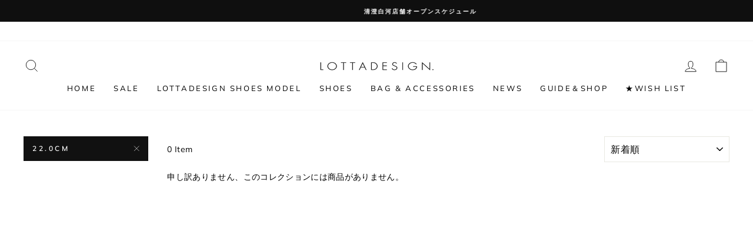

--- FILE ---
content_type: text/css
request_url: https://lottadesign.tokyo/cdn/shop/t/92/assets/c-design.min.css?v=90667917405851985161764577924
body_size: 209
content:
@charset "UTF-8";.ac-parent{position:relative;height:50px;border-top:1px solid #707070;background-color:#fff;color:#000;text-align:left;line-height:50px;cursor:pointer}.ac-parent:before{content:"";position:absolute;top:50%;right:7px;width:17px;height:1px;background:#707070;transform:translateY(-50%)}.ac-parent:after{content:"";position:absolute;top:50%;right:15px;width:1px;height:17px;background:#707070;transform:translateY(-50%);transition:.3s}.ac-parent.open:after{top:25%;opacity:0;transform:rotate(90deg)}.ac-child{margin-bottom:10px;display:none}dd.ac-child{margin-inline-start:0}table,td,th{border:1px solid #A5A5A5;border-collapse:collapse}td,th{padding:5px}th{background:#fff}.even{background:#fff}.odd{background:#fff}.ac-ul{margin-top:0;padding-inline-start:0}.color-shoes-wrap{display:flex;flex-wrap:wrap}.color-shoes-wrap a{display:block;margin:0 5px;max-width:60px}.color-shoes-wrap img{border-radius:0%;border:1px solid #999}.color-shoes-name{font-size:10px}@media screen and (max-width:768px){.color-shoes-wrap{justify-content:center}}.c-logo-area{max-width:200px;margin-bottom:60px}.c-text-center{text-align:center}.c-area{margin:240px auto}.c-flex{display:-webkit-box;display:-ms-flexbox;display:flex}.c-flex_center{-webkit-box-pack:center;-ms-flex-pack:center;justify-content:center}.c-flex_between{-webkit-box-pack:justify;-ms-flex-pack:justify;justify-content:space-between}.c-flexwrap{-ms-flex-wrap:wrap;flex-wrap:wrap}.c-flex_item2{-webkit-box-flex:1;-ms-flex-positive:1;flex-grow:1;flex-basis:calc((100% - 20px) / 2);max-width:calc((100% - 20px) / 2)}.c-flex_item3{-webkit-box-flex:1;-ms-flex-positive:1;flex-grow:1;flex-basis:calc((100% - 20px) / 3);max-width:calc((100% - 20px) / 3);margin-top:5px;margin-right:10px}.c-flex_item3:nth-child(3),.c-flex_item3:nth-child(6){margin-right:0}.c-full-img{height:600px;background-position:bottom;background-repeat:no-repeat;background-size:cover;margin-right:calc(50% - 50vw);margin-left:calc(50% - 50vw)}.c-full-img-spring{background-image:url(/cdn/shop/files/2022spring-bk.jpg?v=1646364420)}.c-full-img-blue{background-image:url(/cdn/shop/files/2022blue-bk.jpg?v=1646364420)}.c-one-item{max-width:100%}.c-blog-area{margin:80px auto}.c-flex_list-item{-webkit-box-flex:1;-ms-flex-positive:1;flex-grow:1;flex-basis:calc((100% - 20px) / 2);max-width:calc((100% - 20px) / 2);margin-bottom:20px}.c-flex_item2_3{-webkit-box-flex:2;-ms-flex-positive:2;flex-grow:2}.c-flex_item1_3{-webkit-box-flex:1;-ms-flex-positive:1;flex-grow:1}.c-flex_align-center{align-self:center}.c-flex_item1_3 p{margin:auto;max-width:300px;padding:20px}.c-flex_list-img{width:63px;margin-right:15px}.c-flex_list-img a:hover{opacity:.8;transition:0.3s}.c-flex_list-text p{font-size:13px;margin:0 auto 5px}.c-flex_list-text p span{font-size:11px}.c-price{font-size:11px;color:#999}@media screen and (max-width:768px){.c-area{margin:80px auto}.c-blog-area{margin:40px auto}.c-logo-area{max-width:120px;margin-bottom:60px}.c-area video{max-width:100%}.c-full-img{height:400px}.c-flex_item3{-webkit-box-flex:1;-ms-flex-positive:1;flex-grow:1;flex-basis:calc((100% - 10px) / 3);max-width:calc((100% - 10px) / 3);margin-top:0;margin-right:5px}.c-flex_item3:nth-child(3),.c-flex_item3:nth-child(6){margin-right:0}.c-flex-spOneCl{display:block}.c-flex_item1_3 p{padding:10px;margin:40px auto;max-width:100%}.c-flex_list-item{max-width:100%}}.image-block{opacity:0}.active{animation-name:SlideIn;animation-duration:1s;animation-fill-mode:both}.active:nth-child(3n+2){animation-delay:0.3s;animation-fill-mode:both}.active:nth-child(3n){animation-delay:0.6s;animation-fill-mode:both}@keyframes SlideIn{0%{opacity:0;transform:translateY(64px)}100%{opacity:1;transform:translateY(0)}}.image-block-fadeIn{opacity:0;transition:2s}.fadeIn{opacity:1}

--- FILE ---
content_type: application/javascript; charset=UTF-8
request_url: https://cite.leeep.jp/v2/embed/js
body_size: 7675
content:
LeeepCite=window.LeeepCite||{domain:"https://cite.leeep.jp",apiBase:"https://cite.leeep.jp/v2",site_id:"",pageProductId:"",tagStyle:{},Website:null,initingTagIds:[],abId:null,patternId:null,patternTagIds:[],uid:"",init:async e=>{var o,s,d,r;if(e.uid&&(LeeepCite.uid=(o=e.uid)==null?void 0:o.toString()),!(e!=null&&e.site_id)&&!(e!=null&&e.tag_id)){console.log("LEEEPタグエラー：パラメータが不足しています");return}if(e.tag_id){await LeeepCite.initByTagId(e.tag_id,e);return}e.product_id&&(LeeepCite.pageProductId=e.product_id),e.url=location.origin+location.pathname;const i=await fetch(`${LeeepCite.apiBase}/onetag?site_id=${e.site_id}&url=${e.url}`);if(i.status>=400){const l=document.querySelectorAll(".leeep-cite-section, .parte-cite-section");l.length&&l.forEach(n=>n.style.setProperty("display","none","important"));return}const t=await i.json();if(t.tag_ids){const l=t.tag_ids.map(n=>LeeepCite.initByTagId(n,{...e}));await Promise.all(l)}if(t.ab_id){const l=t.ab_id,n=await fetch(`${LeeepCite.apiBase}/ab/${l}`);if(n.status>=400){(s=document.querySelectorAll(".leeep-cite-section, .parte-cite-section"))==null||s.forEach(y=>y.style.setProperty("display","none","important"));return}const c=await n.json(),a=`Leeep.AB.${l}.Pattern`;if(!localStorage.getItem(a)){let y=Math.random()*c.total_weight;for(const _ of c.patterns)if(y-=_.weight,y<0){localStorage.setItem(a,_.pattern_id);break}}const u=c.patterns.find(y=>y.pattern_id===localStorage.getItem(a));LeeepCite.abId=l,LeeepCite.patternId=u.pattern_id,LeeepCite.patternTagIds=u.tag_ids,e.ab_id=l,e.pattern_id=u.pattern_id,(d=u.tag_ids)==null||d.forEach(y=>LeeepCite.initByTagId(y,e)),LeeepCite.isTrackable("init-selectABPattern")&&ParteTracking.selectABPattern({site_id:e.site_id,ab_id:l,pattern_id:u.pattern_id,user:{id:e.uid}});return}if(!t.tag_ids){LeeepCite.site_id=e.site_id,e.count=e.count||8,e.style=e.style||{},e.style.list_column=((r=e.style)==null?void 0:r.list_column)||4,e.style.list_column<1&&(e.style.list_column=1),e.style.list_column>6&&(e.style.list_column=6);const l=document.querySelector("#leeep-cite-embed-container, #parte-cite-embed-container");if(!l)return;const n=new URLSearchParams;if(n.set("site_id",e.site_id),n.set("count",e.count),e.sources&&n.set("sources",e.sources.join(",")),e.content_type&&n.set("content_type",e.content_type),e.brands&&n.set("brands",e.brands.join(",")),e.hashtag_id&&n.set("hashtag_id",e.hashtag_id),e.product_id&&n.set("product_id",e.product_id),e.mentioned_ig_user_id&&n.set("mentioned_ig_user_id",e.mentioned_ig_user_id),e.own_ig_user_id&&n.set("own_ig_user_id",e.own_ig_user_id),e.post_user_id&&n.set("post_user_id",e.post_user_id),e.min_height&&n.set("min_height",e.min_height),e.max_height&&n.set("max_height",e.max_height),e.sort&&n.set("sort",e.sort),e!=null&&e.style){const c=e.style;c.list_style&&n.set("style.list_style",c.list_style),c.list_scroll&&n.set("style.list_scroll",c.list_scroll),c.list_column&&n.set("style.list_column",c.list_column),c.list_column_mobile&&n.set("style.list_column_mobile",c.list_column_mobile),c.list_video&&n.set("style.list_video",c.list_video),c.list_user&&n.set("style.list_user",c.list_user),c.list_caption&&n.set("style.list_caption",c.list_caption),c.list_date&&n.set("style.list_date",c.list_date),c.list_see_more&&n.set("style.list_see_more",c.list_see_more),c.detail_item&&n.set("style.detail_item",c.detail_item),c.detail_caption&&n.set("style.detail_caption",c.detail_caption),c.detail_date&&n.set("style.detail_date",c.detail_date),c.by_leeep&&n.set("style.by_leeep",c.by_leeep)}LeeepCite.appendListIframe(l,n)}},embeddedElemId:e=>`leeep-embedded-${e}`,initByTagId:async(e,i)=>{var u,y,_,h,f,b,S;if(document.querySelector("#"+LeeepCite.embeddedElemId(e))||LeeepCite.initingTagIds.includes(e))return;LeeepCite.initingTagIds.push(e);const t=new URLSearchParams;i.pattern_id&&t.set("pattern_id",i.pattern_id),i.url&&t.set("url",i.url),i._cache_key&&t.set("_cache_key",i._cache_key),i._preview&&t.set("_preview",i._preview);const o=await fetch(`${LeeepCite.apiBase}/embed/${e}/style?${t.toString()}`);if(o.status>=400){const p=document.querySelectorAll(`#leeep-tag-section-${e}`);p.length&&p.forEach(g=>g.style.setProperty("display","none","important"));return}const s=await o.json();if(LeeepCite.tagStyle[e]=s,LeeepCite.site_id=s.WebsiteID,LeeepCite.Website=s.Website,s.Style.Common.PublishStatus==="unpublished"||s.Style.Common.PublishStatus==="test"&&new URLSearchParams(location.search).get("leeep_test")!=="on")return;if((u=s.Filter)!=null&&u.List.Filter.Common.LikedOnly){if(!LeeepCite.uid)return;t.set("liked_only","1")}if((y=s.Filter)!=null&&y.List.Filter.Common.FollowedOnly){if(!LeeepCite.uid)return;t.set("followed_only","1")}if((_=s.Filter)!=null&&_.List.Filter.Common.SpecifyDirectBrandCodes&&(i.brands=s.Filter.List.Filter.Common.BrandCodes),(h=s.Filter)!=null&&h.List.Filter.Common.SpecifyDirectShopCodes&&(i.shops=s.Filter.List.Filter.Common.ShopCodes),(f=s.Filter)!=null&&f.List.Filter.Common.SpecifyDirectUserCodes&&(i.users=s.Filter.List.Filter.Common.UserCodes),((S=(b=s.Filter)==null?void 0:b.List.Filter.Common.StaffPostHashtagIDs)==null?void 0:S.length)>0&&(i.hashtags=s.Filter.List.Filter.Common.StaffPostHashtagIDs),s.Style.Script){const p=document.createElement("script");p.async=!0,p.src=s.Style.Script.Src+"?revision="+s.Style.Script.Revision,document.body.appendChild(p);return}new URLSearchParams(location.search).get("leeep_sdk")==="1"&&new ResizeObserver(g=>{var m,C,w,v;if(g.length===0)return;const L=JSON.stringify({bodyHeight:g[0].contentRect.bottom});(w=(C=(m=window.webkit)==null?void 0:m.messageHandlers)==null?void 0:C.LeeepIosSdk)==null||w.postMessage(L),(v=window.LeeepAndroidSdk)==null||v.postMessage(L)}).observe(document.querySelector(`#leeep-tag-${e}`));const d=s.Positions||[{Selector:`#leeep-tag-${e}`,AdjacentPosition:"beforeend"}],r=await LeeepCite.waitForPosition(d);if(!r){console.log("selector ["+d.map(p=>p.Selector).join(" / ")+"] not found");return}const{position:l,element:n}=r,c=s.Style.Common.Viewer;if(c==="single_video"){t.set("style.custom_css",""+!!s.Style.Common.CustomCss),t.set("style.custom_js",""+!!s.Style.Common.CustomJs),t.set("style.auto_play",s.Style.SingleVideo.AutoPlay),t.set("style.control",s.Style.SingleVideo.Control),t.set("style.fullscreen",s.Style.SingleVideo.Fullscreen),t.set("style.sound_control",s.Style.SingleVideo.SoundControl),t.set("style.by_leeep",s.Style.Common.ByLeeep);const p={tagId:e,position:l.AdjacentPosition,styleCommon:s.Style.Common};if(new URLSearchParams(location.search).get("leeep_single_video")==="iframe"){LeeepCite.setSingleVideoIframe(i,t,n,p);return}LeeepCite.appendSingleVideo(n,i,p);return}if(t.set("tag_id",e),i.brands&&t.set("brands",i.brands.join(",")),i.shops&&t.set("shop_code",i.shops.join(",")),i.users&&t.set("users",i.users.join(",")),i.product_id&&t.set("product_id",i.product_id),i.cart_product_id&&t.set("cart_product_id",i.cart_product_id),i.hashtags&&t.set("hashtag_id",i.hashtags.join(",")),i.exclude_post_id&&t.set("exclude_post_id",i.exclude_post_id),["staff_post_detail","staff_list","staff_detail","review_list","review_edit_form","review_score_for_detail","review_score_for_list","blog_list","blog_detail","tab"].includes(c)){console.log("viewer",c);const p=LeeepCite.makeStyledDiv(e);p.id=LeeepCite.embeddedElemId(e),l.AdjacentPosition==="overwrite"&&(n.innerHTML="",l.AdjacentPosition="beforeend"),n.insertAdjacentElement(l.AdjacentPosition||"beforeend",p);const L=await(await fetch(`${LeeepCite.apiBase}/embed/${c}/html?tag_id=${e}`)).text();p.insertAdjacentHTML("beforeend",L),LeeepCite.initingTagIds=LeeepCite.initingTagIds.filter(C=>C!==e);const m=document.createElement("script");m.async=!0,m.src=`${LeeepCite.apiBase}/embed/${c}/js?${t.toString()}`,document.body.appendChild(m);return}const a={tagId:e,position:l.AdjacentPosition,isOnetag:i.site_id&&!i.tag_id,abId:i==null?void 0:i.ab_id,patternId:i==null?void 0:i.pattern_id};if(s.Style.Common.Iframe){a.styleCommon=s.Style.Common,LeeepCite.applyStyleParams(t,s.Style),LeeepCite.appendListIframe(n,t,a);return}await LeeepCite.appendList(n,t,a)},waitForPosition:async(e,{timeoutMs:i=1e4,intervalMs:t=100}={})=>{const o=Date.now()+i;for(;Date.now()<=o;){for(const s of e){const d=document.querySelector(s.Selector);if(d)return{position:s,element:d}}await new Promise(s=>setTimeout(s,t))}return null},applyStyleParams:(e,i)=>{var t,o,s,d,r,l;return e.set("style.viewer",i.Common.Viewer),e.set("style.custom_css",""+!!i.Common.CustomCss),e.set("style.custom_js",""+!!i.Common.CustomJs),e.set("style.list_style",i.List.Frame),e.set("style.list_scroll",i.List.Scroll),e.set("style.list_media_aspect_ratio",i.List.MediaAspectRatio),e.set("style.list_column",i.List.Column),e.set("style.list_column_mobile",i.List.ColumnMobile),e.set("style.list_count",i.List.Count),e.set("style.list_count_mobile",i.List.CountMobile),e.set("style.list_video",i.List.VideoLength),e.set("style.list_user",i.List.User),e.set("style.list_caption",i.List.Caption),e.set("style.list_date",i.List.Date),e.set("style.list_see_more",i.List.SeeMore),e.set("style.list_see_more_text",i.List.SeeMoreText||""),e.set("style.detail_user",i.Detail.User),e.set("style.detail_item",i.Detail.Item),e.set("style.detail_out_of_stock_item",i.Detail.OutOfStockItem),e.set("style.detail_price",i.Detail.ItemPrice),e.set("style.detail_caption",i.Detail.Caption),e.set("style.detail_date",i.Detail.Date),e.set("style.fullscreen_price",(t=i.FullScreen)==null?void 0:t.ItemPrice),e.set("style.fullscreen_sound",(o=i.FullScreen)==null?void 0:o.Sound),e.set("style.fullscreen_auto_next_video",(s=i.FullScreen)==null?void 0:s.AutoNextVideo),e.set("style.fullscreen_products_text",(d=i.FullScreen)==null?void 0:d.ProductsText),e.set("style.fullscreen_sound_text",(r=i.FullScreen)==null?void 0:r.SoundText),e.set("style.fullscreen_no_product_text",(l=i.FullScreen)==null?void 0:l.NoProductText),e.set("style.by_leeep",i.Common.ByLeeep),e.set("style.target_blank",i.Common.TargetBlank),e},appendList:async(e,i,t)=>{const o=LeeepCite.tagStyle[t.tagId].Style;t!=null&&t.isOnetag||(e.style.margin="0 auto",e.style.width="100%",o.List.Scroll!=="horizontal"&&(e.style.maxWidth="calc(100vw - 24px)")),(t==null?void 0:t.position)==="overwrite"&&(e.innerHTML="",t.position="beforeend");const s=LeeepCite.makeStyledDiv(t.tagId);s.id=LeeepCite.embeddedElemId(t.tagId),e.insertAdjacentElement((t==null?void 0:t.position)||"beforeend",s);const r=await(await fetch(`${LeeepCite.apiBase}/embed/list/html?tag_id=${t.tagId}`)).text();s.insertAdjacentHTML("beforeend",r),LeeepCite.initingTagIds=LeeepCite.initingTagIds.filter(n=>n!==t.tagId);const l=document.createElement("script");l.async=!0,l.src=`${LeeepCite.apiBase}/embed/list/js?${i.toString()}`,document.body.appendChild(l)},appendListIframe:(e,i,t)=>{t!=null&&t.isOnetag||(e.style.margin="0 auto",e.style.width="100%",i.get("style.list_scroll")!=="horizontal"&&(e.style.maxWidth="calc(100vw - 24px)"));const o=document.createElement("iframe");t!=null&&t.tagId&&(o.id=`leeep-tag-iframe-${t.tagId}`),o.classList.add("leeep-tag-iframe"),o.src=`${LeeepCite.apiBase}/embed/posts?${i.toString()}`,o.style.display="block",o.style.margin="0 auto",o.style.border="none",o.style.width="100%",o.style.setProperty("max-height","99999px","important"),(t==null?void 0:t.styleCommon.MaxWidthPixel)*1>0&&(o.style.maxWidth=(t==null?void 0:t.styleCommon.MaxWidthPixel)+"px"),(t==null?void 0:t.styleCommon.Margin.Top)*1>0&&(o.style.marginTop=(t==null?void 0:t.styleCommon.Margin.Top)+"px"),(t==null?void 0:t.styleCommon.Margin.Left)*1>0&&(o.style.marginLeft=(t==null?void 0:t.styleCommon.Margin.Left)+"px"),(t==null?void 0:t.styleCommon.Margin.Right)*1>0&&(o.style.marginRight=(t==null?void 0:t.styleCommon.Margin.Right)+"px"),(t==null?void 0:t.styleCommon.Margin.Bottom)*1>0&&(o.style.marginBottom=(t==null?void 0:t.styleCommon.Margin.Bottom)+"px"),o.style.height="750px",(t==null?void 0:t.position)==="overwrite"&&(e.innerHTML="",t.position="beforeend"),e.insertAdjacentElement((t==null?void 0:t.position)||"beforeend",o);const s=e.clientWidth;t!=null&&t.styleCommon.HeaderHtml&&o.insertAdjacentHTML("beforebegin",`<div>${t.styleCommon.HeaderHtml}</div>`),t!=null&&t.styleCommon.FooterHtml&&o.insertAdjacentHTML("afterend",`<div>${t.styleCommon.FooterHtml}</div>`),LeeepCite.doOnce("setOnMessageList",d=>{window.addEventListener("message",LeeepCite.onMessageList)}),window.addEventListener("load",d=>{var r;e.clientWidth!==s&&((r=o.contentWindow)==null||r.postMessage({requestDocumentHeight:!0},"*"))}),(i.get("style.list_video")==="full"||i.get("style.list_video")==="head")&&setInterval(d=>{var l;const r=-o.getBoundingClientRect().y;(l=o.contentWindow)==null||l.postMessage({viewableTop:r,viewableBottom:r+window.innerHeight},"*")},200)},makeStyledDiv:e=>{const i=document.createElement("div");i.style.margin="0 auto";const t=LeeepCite.tagStyle[e].Style.Common;return t.MaxWidthPixel*1>0&&(i.style.maxWidth=t.MaxWidthPixel+"px"),t.Margin.Top*1>0&&(i.style.marginTop=t.Margin.Top+"px"),t.Margin.Left*1>0&&(i.style.paddingLeft=t.Margin.Left+"px"),t.Margin.Right*1>0&&(i.style.paddingRight=t.Margin.Right+"px"),t.Margin.Bottom*1>0&&(i.style.marginBottom=t.Margin.Bottom+"px"),i},insertByLeeep:async(e,i,t)=>{var o;((o=LeeepCite.tagStyle[e])==null?void 0:o.Style.Common.ByLeeep)==="shown"&&fetch(`${LeeepCite.apiBase}/embed/by_leeep?tag_id=${e}`).then(s=>s.text()).then(s=>i==null?void 0:i.insertAdjacentHTML(t,s))},insertCommonElement:(e,i={})=>{var s,d,r;const t=(s=LeeepCite.tagStyle[e])==null?void 0:s.Style;if(!t)return;function o(l){for(const n in i)l=l.replaceAll(n,i[n]);return l}if(t.Common.HeaderHtml){const l=o(t.Common.HeaderHtml);(d=document.querySelector(`#${LeeepCite.embeddedElemId(e)}`))==null||d.insertAdjacentHTML("afterbegin",l)}if(t.Common.FooterHtml){const l=o(t.Common.FooterHtml);(r=document.querySelector(`#${LeeepCite.embeddedElemId(e)}`))==null||r.insertAdjacentHTML("beforeend",l)}},insertSearchFilter:(e,i)=>{const t=document.createElement("script");t.async=!0;const o=i?"&_cache_key="+i:"";t.src=`${LeeepCite.apiBase}/embed/search_filter/js?tag_id=${e}${o}`,document.body.appendChild(t)},openModal:async(e,i)=>{var r;let t=new URLSearchParams(i);LeeepCite.tagStyle[e.tagId]&&(t=LeeepCite.applyStyleParams(t,LeeepCite.tagStyle[e.tagId].Style));const o=e.clickedPostId,s=e.tagId,d=document.createElement("div");if(d.id="leeep-cite-modal",t.set("parent_href",window.location.href),e.viewer==="list_fullscreen")t.set("clicked_post_id",o),t.set("count",e.count),t.set("page",e.page),e.randSeed&&t.set("rand_seed",e.randSeed),d.innerHTML=`
                <style>
                    @media (max-width: 640px) { #LeeepTagIframeFullscreen { top: 0; bottom: 0; } }
                    @media (min-width: 641px) { #LeeepTagIframeFullscreen { top: 5vh; bottom: 5vh; margin: 0 auto; max-width: 832px; max-height: 90vh; border-radius: 8px; } }
                </style>
                <div class="LeeepFullscreenCurtain" style="position: fixed; top: 0; left: 0; right: 0; bottom: 0; width: 100vw; height: 100vh; background-color: #0008; z-index: 2147483647;"></div>
                <iframe id="LeeepTagIframeFullscreen" src="${LeeepCite.apiBase}/embed/fullscreen?${t.toString()}" allow="autoplay"
                    style="position: fixed; left: 0; right: 0; width: 100vw; height: 100vh; height: 100dvh; border: none; z-index: 2147483647;"></iframe>`,document.body.appendChild(d),document.body.style.overflow="hidden",LeeepCite.doOnce("setOnMessageFullscreen",l=>{window.addEventListener("message",LeeepCite.onMessageFullscreen)});else if(document.body.clientWidth<=640){const l=e.postIds;let n=`
                <style>#LeeepPopupScrollX{ position: fixed; top: 50px; left: 0; right: 0; bottom: 0; overflow-x: scroll; z-index: 2147483647; scroll-snap-type: x mandatory; scrollbar-width: none; } #LeeepPopupScrollX::-webkit-scrollbar{ display: none; }
                    #leeep-cite-modal div:empty{ display: block; } #LeeepPopupCurtain{ position: fixed; top: 0; left: 0; right: 0; bottom: 0; background-color: #0008; z-index: 2147483647; }
                    #LeeepPopupCloseButton{ position: fixed; display: block; top: 8px; right: 9px; width: 40px; height: 40px; z-index: 2147483647; }</style>
                <div id="LeeepPopupCurtain" onclick="LeeepCite.closeModal(); event.stopPropagation();"></div>
                <a id="LeeepPopupCloseButton" href="javascript:void(0)" onclick="LeeepCite.closeModal(); event.stopPropagation(); return false;">
                    <svg viewBox="0 0 40 40" style="width: 100%; height: 100%; stroke: #fff; stroke-width: 2; stroke-linejoin: round;"><path d="M13 13l14 14z M27 13l-14 14z" /></svg>
                </a>
                <div id="LeeepPopupScrollX" onscroll="LeeepCite.onModalScroll(this, '${t.toString()}', '${s}')">`,c=0;l.forEach((a,u)=>{n+=`<div class="LeeepPopupPage" style="position: absolute; left: calc(20px + ${u*100}vw - ${u*30}px); width: calc(100vw - 40px); height: 100%; border-radius: 12px 12px 0 0;
                    background-color: #fff; scroll-snap-align: center; overflow: hidden;" data-id="${a}">`,a===o&&(n+=LeeepCite.mobileDetailIframeHtml(o,t.toString()),c=u),n+="</div>"}),n+=`<div class="LeeepPopupScrollXEnd" style="position: absolute; left: calc(20px + ${l.length*100}vw - ${l.length*30}px); width: 10px; height: 100%;"></div></div>`,d.innerHTML=n,document.body.appendChild(d),(r=document.querySelector("#LeeepPopupScrollX"))==null||r.scrollTo(c*window.innerWidth-c*30,0),LeeepCite.doOnce("setOnMessageDetail",a=>{window.addEventListener("message",LeeepCite.onMessageDetail)})}else d.innerHTML=`
                <style>#leeep-cite-modal div:empty{ display: block; } #LeeepPopupCurtain{ position: fixed; top: 0; left: 0; right: 0; bottom: 0; background-color: #0008; z-index: 2147483647; }
                    #LeeepPopup{ position: fixed; top: 4vh; left: 2.5vw; right: 2.5vw; bottom: 4vh; margin: 0 auto; width: min(95vw, 1200px); border-radius: 12px; background-color: #fff; overflow: hidden; z-index: 2147483647; }
                    #LeeepPopupCloseButton{ position: absolute; display: block; top: 11px; right: 11px; width: 40px; height: 40px; background-color: #fffc; border-radius: 12px; } #LeeepPopupCloseButton:hover{ background-color: #eee; }</style>
                <div id="LeeepPopupCurtain" onclick="LeeepCite.closeModal(); event.stopPropagation();"></div>
                <div id="LeeepPopup">
                    <iframe class="LeeepPopupIframePc" src="${LeeepCite.apiBase}/embed/posts/${o}?${t.toString()}" allow="autoplay" style="display: block; border: none; width: 100%; height: 100%;"></iframe>
                    <a id="LeeepPopupCloseButton" href="javascript:" onclick="LeeepCite.closeModal(); event.stopPropagation(); return false;">
                        <svg viewBox="0 0 40 40" style="width: 100%; height: 100%; stroke: #666; stroke-width: 2; stroke-linejoin: round;"><path d="M13 13l14 14z M27 13l-14 14z"></svg>
                    </a>
                </div>`,document.body.appendChild(d),LeeepCite.doOnce("setOnMessageDetail",l=>{window.addEventListener("message",LeeepCite.onMessageDetail)});LeeepCite.isTrackable("openModal-viewPost")&&ParteTracking.viewPost({site_id:LeeepCite.site_id,tid:s||"",pid:o,ab_id:LeeepCite.patternTagIds.includes(s)?LeeepCite.abId:null,pattern_id:LeeepCite.patternTagIds.includes(s)?LeeepCite.patternId:null,user:{id:LeeepCite.uid}})},mobileDetailIframeHtml:(e,i)=>`<iframe class="LeeepPopupIframeSp" src="${LeeepCite.apiBase}/embed/posts/${e}?${i}" allow="autoplay" style="display: block; border: none; width: 100%; height: 100%;"></iframe>`,currentPage:null,onModalScroll:(e,i,t)=>{const o=Array.from(e.childNodes).filter(s=>{const d=s.getBoundingClientRect();return d.x+d.width/2>0})[0];if(o.innerHTML===""){const s=o.dataset.id;o.innerHTML=LeeepCite.mobileDetailIframeHtml(s,i),LeeepCite.isTrackable("onModalScroll-viewPost")&&ParteTracking.viewPost({site_id:LeeepCite.site_id,tid:t||"",pid:s,ab_id:LeeepCite.patternTagIds.includes(t)?LeeepCite.abId:null,pattern_id:LeeepCite.patternTagIds.includes(t)?LeeepCite.patternId:null,user:{id:LeeepCite.uid}})}if(o!==LeeepCite.currentPage){const s=o.querySelector("iframe");Array.from(e.querySelectorAll("iframe")).filter(d=>d!==o).forEach(d=>d.contentWindow.postMessage({videoControl:"pause"},"*")),s==null||s.contentWindow.postMessage({videoControl:"play"},"*")}LeeepCite.currentPage=o},closeModal:()=>{document.body.style.overflow==="hidden"&&(document.body.style.overflow="auto"),document.getElementById("leeep-cite-modal").remove()},singleVideo:async e=>{var s;if(!(e!=null&&e.site_id)&&!(e!=null&&e.tag_id)){console.log("LEEEPタグエラー：パラメータが不足しています");return}LeeepCite.uid=((s=e.uid)==null?void 0:s.toString())||"";let i=document.querySelector("#leeep-single-video-container");const t=new URLSearchParams;let o={};if(e.tag_id){i=document.querySelector(`#leeep-tag-${e.tag_id}`),e._cache_key&&t.set("_cache_key",e._cache_key);const d=await fetch(`${LeeepCite.apiBase}/embed/${e.tag_id}/style?${t.toString()}`);if(d.status>=400){const c=e.tag_id?`#leeep-tag-section-${e.tag_id}`:".leeep-single-video-section",a=document.querySelector(c);a&&a.style.setProperty("display","none","important");return}const r=await d.json();LeeepCite.tagStyle[e.tag_id]=r,LeeepCite.site_id=r.WebsiteID,t.set("style.custom_css",""+!!r.Style.Common.CustomCss),t.set("style.custom_js",""+!!r.Style.Common.CustomJs),t.set("style.auto_play",r.Style.SingleVideo.AutoPlay),t.set("style.control",r.Style.SingleVideo.Control),t.set("style.fullscreen",r.Style.SingleVideo.Fullscreen),t.set("style.sound_control",r.Style.SingleVideo.SoundControl),t.set("style.by_leeep",r.Style.Common.ByLeeep);const n=(r.Positions||[{Selector:`#leeep-tag-${e.tag_id}`,AdjacentPosition:"beforeend"}]).filter(c=>document.querySelector(c.Selector))[0];i=document.querySelector(n==null?void 0:n.Selector)||i,o={tagId:e.tag_id,position:(n==null?void 0:n.AdjacentPosition)||"beforeend",styleCommon:r.Style.Common}}else{LeeepCite.site_id=e.site_id,e.ugc_id&&(i=document.querySelector(`#leeep-tag-ugc-${e.ugc_id}`)),LeeepCite.setSingleVideoIframe(e,t,i,o);return}if(new URLSearchParams(location.search).get("leeep_single_video")==="iframe"){LeeepCite.setSingleVideoIframe(e,t,i,o);return}LeeepCite.appendSingleVideo(i,e,o)},appendSingleVideo:async(e,i,t)=>{(t==null?void 0:t.position)==="overwrite"&&(e.innerHTML="",t.position="beforeend"),LeeepCite.tagStyle[t.tagId].Style;const o=LeeepCite.makeStyledDiv(t.tagId);o.id=LeeepCite.embeddedElemId(t.tagId),LeeepCite.initingTagIds=LeeepCite.initingTagIds.filter(n=>n!==t.tagId),e.insertAdjacentElement((t==null?void 0:t.position)||"beforeend",o);const s=new URLSearchParams;i.site_id&&s.set("site_id",i.site_id),t.tagId&&s.set("tag_id",t.tagId),i.ugc_id&&s.set("ugc_id",i.ugc_id),i.brands&&s.set("brands",i.brands.join(",")),i.product_id&&s.set("product_id",i.product_id);const r=await(await fetch(`${LeeepCite.apiBase}/embed/single_video/html?tag_id=${t.tagId}`)).text();o.insertAdjacentHTML("beforeend",r);const l=document.createElement("script");l.async=!0,l.src=`${LeeepCite.apiBase}/embed/single_video/js?${s.toString()}`,document.body.appendChild(l)},setSingleVideoIframe:(e,i,t,o)=>{var d,r,l,n,c,a,u;e.site_id&&i.set("site_id",e.site_id),o.tagId&&i.set("tag_id",o.tagId),e.ugc_id&&i.set("ugc_id",e.ugc_id),e.brands&&i.set("brands",e.brands.join(",")),e.product_id&&i.set("product_id",e.product_id);const s=document.createElement("iframe");o.tagId?s.id=`leeep-tag-iframe-${o.tagId}`:e.ugc_id?s.id=`leeep-tag-iframe-ugc-${e.ugc_id}`:s.className="leeep-tag-iframe-video",s.classList.add("leeep-tag-iframe"),s.src=`${LeeepCite.domain}/v2/embed/single_video?${i.toString()}`,s.style.display="block",s.style.margin="0 auto",s.style.border="none",s.style.width="100%",s.style.setProperty("max-height","99999px","important"),((d=o.styleCommon)==null?void 0:d.MaxWidthPixel)*1>0&&(s.style.maxWidth=o.styleCommon.MaxWidthPixel+"px"),((r=o.styleCommon)==null?void 0:r.Margin.Top)*1>0&&(s.style.marginTop=o.styleCommon.Margin.Top+"px"),((l=o.styleCommon)==null?void 0:l.Margin.Left)*1>0&&(s.style.marginLeft=o.styleCommon.Margin.Left+"px"),((n=o.styleCommon)==null?void 0:n.Margin.Right)*1>0&&(s.style.marginRight=o.styleCommon.Margin.Right+"px"),((c=o.styleCommon)==null?void 0:c.Margin.Bottom)*1>0&&(s.style.marginBottom=o.styleCommon.Margin.Bottom+"px"),s.style.height="0",s.allowFullscreen=!0,o.position==="overwrite"&&(t.innerHTML="",o.position="beforeend"),t.insertAdjacentElement(o.position||"beforeend",s),(a=o.styleCommon)!=null&&a.HeaderHtml&&s.insertAdjacentHTML("beforebegin",`<div>${o.styleCommon.HeaderHtml}</div>`),(u=o.styleCommon)!=null&&u.FooterHtml&&s.insertAdjacentHTML("afterend",`<div>${o.styleCommon.FooterHtml}</div>`),LeeepCite.doOnce("setOnMessageSingleVideo",y=>{window.addEventListener("message",LeeepCite.onMessageSingleVideo)})},onMessageList:e=>{var o;if(e.origin!==LeeepCite.domain)return;const i=e.data;let t=document.querySelector(".leeep-tag-iframe");if(i.tagId?t=document.querySelector(`#leeep-tag-iframe-${i.tagId}`):i.ugcId&&(t=document.querySelector(`#leeep-tag-iframe-ugc-${i.ugcId}`)),!!t){if(i.hasContent!==void 0)if(i.hasContent){const s=new IntersectionObserver((d,r)=>{var l;d.length>0&&d[0].isIntersecting&&d[0].target===t&&((l=t.contentWindow)==null||l.postMessage({requestDocumentHeight:!0},"*"),i.tagId&&LeeepCite.isTrackable("onMessageList-viewTag")&&LeeepCite.doOnce("trackingViewTag"+i.tagId,n=>{ParteTracking.viewTag({site_id:LeeepCite.site_id,tid:i.tagId,ab_id:LeeepCite.patternTagIds.includes(i.tagId)?LeeepCite.abId:null,pattern_id:LeeepCite.patternTagIds.includes(i.tagId)?LeeepCite.patternId:null,user:{id:LeeepCite.uid}})}),s.unobserve(t))},{threshold:0});s.observe(t)}else{t.remove();const s=i.tagId?`#leeep-tag-section-${i.tagId}`:".leeep-cite-section, .parte-cite-section",d=document.querySelectorAll(s);d&&d.forEach(r=>r.style.setProperty("display","none","important"))}if(i.documentHeight&&(t.style.setProperty("height",i.documentHeight+"px","important"),i.enableAutoPaging)){let s=function(){var l;const r=window.visualViewport;r.pageTop+r.height>t.offsetTop+t.offsetHeight&&(window.clearInterval(d),(l=t.contentWindow)==null||l.postMessage({seeMore:!0},"*"))};const d=window.setInterval(s,200)}i.clickedPostId&&LeeepCite.openModal(i,t.src.split("?")[1]),i.posts&&((o=document.querySelector("#LeeepTagIframeFullscreen").contentWindow)==null||o.postMessage({posts:i.posts},"*"))}},onMessageDetail:e=>{if(e.origin!==LeeepCite.domain)return;const i=e.data;i.clickedProductId&&LeeepCite.isTrackable("onMessageDetail-clickItem")&&ParteTracking.clickItem({site_id:LeeepCite.site_id,tid:i.tagId||"",pid:i.ugcId,product_id:i.clickedProductId,ab_id:LeeepCite.patternTagIds.includes(i.tagId)?LeeepCite.abId:null,pattern_id:LeeepCite.patternTagIds.includes(i.tagId)?LeeepCite.patternId:null,user:{id:LeeepCite.uid}})},onMessageFullscreen:e=>{var t,o;if(e.origin!==LeeepCite.domain)return;const i=e.data;i.ready&&((o=(t=document.querySelector(`#leeep-tag-iframe-${i.tagId}`))==null?void 0:t.contentWindow)==null||o.postMessage({requestPosts:!0},"*")),i.viewPostId&&LeeepCite.isTrackable("onMessageFullscreen-viewPost")&&ParteTracking.viewPost({site_id:LeeepCite.site_id,tid:i.tagId||"",pid:i.viewPostId,ab_id:LeeepCite.patternTagIds.includes(i.tagId)?LeeepCite.abId:null,pattern_id:LeeepCite.patternTagIds.includes(i.tagId)?LeeepCite.patternId:null,user:{id:LeeepCite.uid}}),i.clickedProductId&&LeeepCite.isTrackable("onMessageFullscreen-clickItem")&&ParteTracking.clickItem({site_id:LeeepCite.site_id,tid:i.tagId||"",pid:i.ugcId,product_id:i.clickedProductId,ab_id:LeeepCite.patternTagIds.includes(i.tagId)?LeeepCite.abId:null,pattern_id:LeeepCite.patternTagIds.includes(i.tagId)?LeeepCite.patternId:null,user:{id:LeeepCite.uid}}),i.close&&LeeepCite.closeModal()},onMessageSingleVideo:e=>{var o,s,d;if(e.origin!==LeeepCite.domain)return;const i=e.data;let t=document.querySelector(".leeep-tag-iframe-video");if(i.tagId?t=document.querySelector(`#leeep-tag-iframe-${i.tagId}`):i.ugcId&&(t=document.querySelector(`#leeep-tag-iframe-ugc-${i.ugcId}`)),!!t){if(i.hasContent!==void 0)if(i.hasContent){const r=new IntersectionObserver((l,n)=>{var c;l.length>0&&l[0].isIntersecting&&l[0].target===t&&((c=t.contentWindow)==null||c.postMessage({requestSize:!0},"*"),i.tagId&&LeeepCite.isTrackable("onMessageSingleVideo-viewTag")&&LeeepCite.doOnce("trackingViewTag"+i.tagId,a=>{ParteTracking.viewTag({site_id:LeeepCite.site_id,tid:i.tagId,ab_id:LeeepCite.patternTagIds.includes(i.tagId)?LeeepCite.abId:null,pattern_id:LeeepCite.patternTagIds.includes(i.tagId)?LeeepCite.patternId:null,user:{id:LeeepCite.uid}})}),r.unobserve(t))},{threshold:0});r.observe(t),(d=(s=(o=window.webkit)==null?void 0:o.messageHandlers)==null?void 0:s.LeeepReadyToPlay)==null||d.postMessage(""),typeof android<"u"&&(android==null||android.LeeepReadyToPlay())}else{t.remove();const r=i.tagId?`#leeep-tag-section-${i.tagId}`:".leeep-single-video-section",l=document.querySelector(r);l&&l.style.setProperty("display","none","important")}i.size&&(t.style.setProperty("height",`${t.offsetWidth*i.size.height/i.size.width+i.size.footerHeight}px`,"important"),LeeepCite.addInviewTarget(t,.5)),i.viewPost&&LeeepCite.isTrackable("onMessageSingleVideo-viewPost")&&ParteTracking.viewPost({site_id:LeeepCite.site_id,tid:i.tagId||"",pid:i.postId,ab_id:LeeepCite.patternTagIds.includes(i.tagId)?LeeepCite.abId:null,pattern_id:LeeepCite.patternTagIds.includes(i.tagId)?LeeepCite.patternId:null,user:{id:LeeepCite.uid}}),i.toggleFullscreen&&(document.fullscreenElement?(document.exitFullscreen||document.mozCancelFullScreen||document.webkitCancelFullScreen||document.cancelFullScreen||document.msExitFullscreen).call(document):(t.requestFullscreen||t.mozRequestFullScreen||t.webkitRequestFullscreen||t.webkitEnterFullscreen||t.msRequestFullscreen).call(t))}},inviewTargets:[],addInviewTarget:(e,i)=>{if(LeeepCite.inviewTargets.filter(d=>d===e).length>0)return;LeeepCite.inviewTargets.push(e);const t=(d,r)=>{d.forEach(l=>{var n;(n=l.target.contentWindow)==null||n.postMessage({inview:l.isIntersecting},"*")})},o={threshold:i};new IntersectionObserver(t,o).observe(e)},isTrackable:function(e){const i=typeof ParteTracking=="object";return i||console.log("ParteTracking is not defined:",e),i},_dones:[],doOnce:(e,i)=>{LeeepCite._dones.includes(e)||(LeeepCite._dones.push(e),i())},playVideo:e=>{var t,o;(o=(t=document.querySelector(".leeep-tag-iframe"))==null?void 0:t.contentWindow)==null||o.postMessage({playVideo:!0},"*");const i=document.querySelector(".LeeepSingleVideoContainer");i&&(i.querySelector(".LeeepSingleVideoIconPlay").style.display="none",i.querySelector(".LeeepSingleVideoIconPause").style.display="block",i.querySelector(".LeeepSingleVideoPlayer").play(),setTimeout(s=>{const d=i.querySelector(".LeeepSingleVideoBottomGradient");d.animate({opacity:[1,0]},{duration:200,easing:"ease-out"}),d.style.opacity=0},1500))},pauseVideo:e=>{var t,o;(o=(t=document.querySelector(".leeep-tag-iframe"))==null?void 0:t.contentWindow)==null||o.postMessage({pauseVideo:!0},"*");const i=document.querySelector(".LeeepSingleVideoContainer");i&&(i.querySelector(".LeeepSingleVideoIconPlay").style.display="block",i.querySelector(".LeeepSingleVideoIconPause").style.display="none",i.querySelector(".LeeepSingleVideoPlayer").pause())},goBackVideo:e=>{var t,o;(o=(t=document.querySelector(".leeep-tag-iframe"))==null?void 0:t.contentWindow)==null||o.postMessage({goBackVideo:!0},"*");const i=document.querySelector(".LeeepSingleVideoContainer");i&&(i.querySelector(".LeeepSingleVideoPlayer").currentTime=0)},isUnpublished:e=>e.published_to?new Date>new Date(e.published_to):!1,removeUnpublishedFromList:e=>(e.posts=e.posts.filter(i=>LeeepCite.isUnpublished(i)?(e.total--,!1):!0),e),removeUnpublishedFromDetail:e=>((!e.post||LeeepCite.isUnpublished(e.post))&&(e.post=void 0),e),removeUnpublishedFromStaffPostDetail:e=>{if(!(!e||LeeepCite.isUnpublished(e)))return e}};ParteCite=LeeepCite;


--- FILE ---
content_type: text/javascript
request_url: https://lottadesign.tokyo/cdn/shop/t/92/assets/c-design.js?v=9519399013870906011764577924
body_size: -380
content:
$(function(){$(".ac-parent").on("click",function(){$(this).next().slideToggle(),$(this).toggleClass("open"),$(".ac-parent").not(this).removeClass("open"),$(".ac-parent").not($(this)).next(".ac-child").slideUp()}),$(window).scroll(function(){$(".image-block").each(function(){var elemPos=$(this).offset().top,scroll=$(window).scrollTop(),windowHeight=$(window).height();scroll>=elemPos-windowHeight+windowHeight/2&&$(this).addClass("active")}),$(".image-block-fadeIn").each(function(){var elemPos=$(this).offset().top,scroll=$(window).scrollTop(),windowHeight=$(window).height();scroll>=elemPos-windowHeight+windowHeight/2&&$(this).addClass("fadeIn")})})});
//# sourceMappingURL=/cdn/shop/t/92/assets/c-design.js.map?v=9519399013870906011764577924


--- FILE ---
content_type: text/javascript; charset=utf-8
request_url: https://tracking.leeep.jp/v1/tracking/js
body_size: 2547
content:
/*! For license information please see event.js.LICENSE.txt */
var ParteTracking;ParteTracking=(()=>{var e={816:(e,t,n)=>{var r,o;function i(e){return(i="function"==typeof Symbol&&"symbol"==typeof Symbol.iterator?function(e){return typeof e}:function(e){return e&&"function"==typeof Symbol&&e.constructor===Symbol&&e!==Symbol.prototype?"symbol":typeof e})(e)}!function(a){var c;if(void 0===(o="function"==typeof(r=a)?r.call(t,n,t,e):r)||(e.exports=o),c=!0,"object"===i(t)&&(e.exports=a(),c=!0),!c){var l=window.Cookies,u=window.Cookies=a();u.noConflict=function(){return window.Cookies=l,u}}}((function(){function e(){for(var e=0,t={};e<arguments.length;e++){var n=arguments[e];for(var r in n)t[r]=n[r]}return t}function t(e){return e.replace(/(%[0-9A-Z]{2})+/g,decodeURIComponent)}return function n(r){function o(){}function i(t,n,i){if("undefined"!=typeof document){"number"==typeof(i=e({path:"/"},o.defaults,i)).expires&&(i.expires=new Date(1*new Date+864e5*i.expires)),i.expires=i.expires?i.expires.toUTCString():"";try{var a=JSON.stringify(n);/^[\{\[]/.test(a)&&(n=a)}catch(e){}n=r.write?r.write(n,t):encodeURIComponent(String(n)).replace(/%(23|24|26|2B|3A|3C|3E|3D|2F|3F|40|5B|5D|5E|60|7B|7D|7C)/g,decodeURIComponent),t=encodeURIComponent(String(t)).replace(/%(23|24|26|2B|5E|60|7C)/g,decodeURIComponent).replace(/[\(\)]/g,escape);var c="";for(var l in i)i[l]&&(c+="; "+l,!0!==i[l]&&(c+="="+i[l].split(";")[0]));return document.cookie=t+"="+n+c}}function a(e,n){if("undefined"!=typeof document){for(var o={},i=document.cookie?document.cookie.split("; "):[],a=0;a<i.length;a++){var c=i[a].split("="),l=c.slice(1).join("=");n||'"'!==l.charAt(0)||(l=l.slice(1,-1));try{var u=t(c[0]);if(l=(r.read||r)(l,u)||t(l),n)try{l=JSON.parse(l)}catch(e){}if(o[u]=l,e===u)break}catch(e){}}return e?o[e]:o}}return o.set=i,o.get=function(e){return a(e,!1)},o.getJSON=function(e){return a(e,!0)},o.remove=function(t,n){i(t,"",e(n,{expires:-1}))},o.defaults={},o.withConverter=n,o}((function(){}))}))},295:(e,t,n)=>{"use strict";n.r(t),n.d(t,{addToCart:()=>N,bid:()=>S,clickItem:()=>D,order:()=>E,selectABPattern:()=>J,uid:()=>x,viewItem:()=>L,viewPage:()=>T,viewPalArticle:()=>M,viewPost:()=>A,viewTag:()=>U});var r="_pbid",o="_paid",i="luid",a="lnid",c="lnbid",l="lnsid",u="lnex",p=["SemrushBot","AhrefsBot","Linguee","proximic","BLEXBot","GrapeshotCrawler","Mappy","MJ12bot","MegaIndex","bidswitchbot","SMTBot","ltx71","integralads","jet-bot","trendictionbot","DotBot","PetalBot","Barkrowler","serpstatbot","Googlebot","Linespider","bingbot"],f=n(816),s=n.n(f);function d(e){return(d="function"==typeof Symbol&&"symbol"==typeof Symbol.iterator?function(e){return typeof e}:function(e){return e&&"function"==typeof Symbol&&e.constructor===Symbol&&e!==Symbol.prototype?"symbol":typeof e})(e)}function v(){return m(r)}function g(){return m(i)}function y(e,t,n){var r,o;!1!==(null===(r=window.Shopify)||void 0===r||null===(o=r.customerPrivacy)||void 0===o?void 0:o.userCanBeTracked())&&(s().set(e,t,{expires:n,domain:w(),path:"/"}),h(e,t,n))}function m(e){var t=s().get(e);if(void 0!==t)return t;var n=localStorage.getItem(e);if(null===n)return null;try{var r=JSON.parse(n);return function(e){return null!==e&&"object"===d(e)&&"number"==typeof e.expireAt}(r)?Date.now()>r.expireAt?(localStorage.removeItem(e),null):r.value:b(e,n)}catch(t){return b(e,n)}}function w(){var e=window.location.hostname.split("."),t=e.slice(-2);return e.length>2&&t.length>1&&2===t[0].length&&2===t[1].length?e.slice(-3).join("."):t.join(".")}function h(e,t,n){var r="number"==typeof n&&n>0?n:7,o={value:t,expireAt:Date.now()+864e5*r};localStorage.setItem(e,JSON.stringify(o))}function b(e,t){return h(e,t,7),t}var S=v();null===S&&(S=function(){for(var e="abcdefghijklmnopqrstuvwxyzABCDEFGHIJKLMNOPQRSTUVWXYZ0123456789+-",t="",n=0;n<31;n++)t+=e[Math.floor(Math.random()*e.length)];return t}()),y(r,S,180);var k=new URL(window.location.href).searchParams.get(o);null!==k&&y(o,k,30);var x=g();null===x&&(x="");var j,C,P,_,O=new URL(window.location.href).searchParams.get(a);if(null!==O){var B=new URL(window.location.href).searchParams.get(c),I=new URL(window.location.href).searchParams.get(l),R=null!==(_=new URL(window.location.href).searchParams.get(u))?parseInt(_,10):7;j=B,C=I,y(a,O,P=R||7),y(c,j||"",P),y(l,C||"",P),y(u,P,P)}function T(e){q("https://tracking.leeep.jp/v1/tracking/view_page",e)}function L(e){q("https://tracking.leeep.jp/v1/tracking/view_item",e)}function U(e){q("https://tracking.leeep.jp/v1/tracking/view_tag",e)}function A(e){q("https://tracking.leeep.jp/v1/tracking/view_post",e)}function M(e){q("https://tracking.leeep.jp/v1/tracking/view_pal_article",e)}function D(e){q("https://tracking.leeep.jp/v1/tracking/click_item",e)}function J(e){q("https://tracking.leeep.jp/v1/tracking/select_ab_pattern",e)}function N(e){q("https://tracking.leeep.jp/v1/tracking/add_to_cart",e)}function E(e){var t,n;try{q("https://tracking.leeep.jp/v1/tracking/order",e)}finally{t=[a,c,l,u],n={domain:w(),path:"/"},t.forEach((function(e){s().remove(e,n),localStorage.removeItem(e)}))}}function q(e,t){if(t.uid&&(x=t.uid,r=t.uid,y(i,r,7)),!function(e){for(var t=0;t<p.length;t++){var n=p[t].toLowerCase();if(-1!==e.toLowerCase().indexOf(n))return!0}return!1}(window.navigator.userAgent))if(t.bid=v(),t.uid=g(),t.paid=m(o),t.lnid=m(a),t.lnbid=m(c),t.lnsid=m(l),t.detailed_referer=window.location.href,t.landing_referer=document.referrer,console.log(t),"undefined"!=typeof fetch&&"keepalive"in Request.prototype)fetch(e,{method:"POST",headers:{"Content-Type":"application/json"},body:JSON.stringify(t),keepalive:!0}).catch((function(){}));else{var n=new XMLHttpRequest;n.open("POST",e,!0),n.setRequestHeader("Content-Type","application/json"),n.send(JSON.stringify(t))}var r}}},t={};function n(r){if(t[r])return t[r].exports;var o=t[r]={exports:{}};return e[r](o,o.exports,n),o.exports}return n.n=e=>{var t=e&&e.__esModule?()=>e.default:()=>e;return n.d(t,{a:t}),t},n.d=(e,t)=>{for(var r in t)n.o(t,r)&&!n.o(e,r)&&Object.defineProperty(e,r,{enumerable:!0,get:t[r]})},n.o=(e,t)=>Object.prototype.hasOwnProperty.call(e,t),n.r=e=>{"undefined"!=typeof Symbol&&Symbol.toStringTag&&Object.defineProperty(e,Symbol.toStringTag,{value:"Module"}),Object.defineProperty(e,"__esModule",{value:!0})},n(295)})();